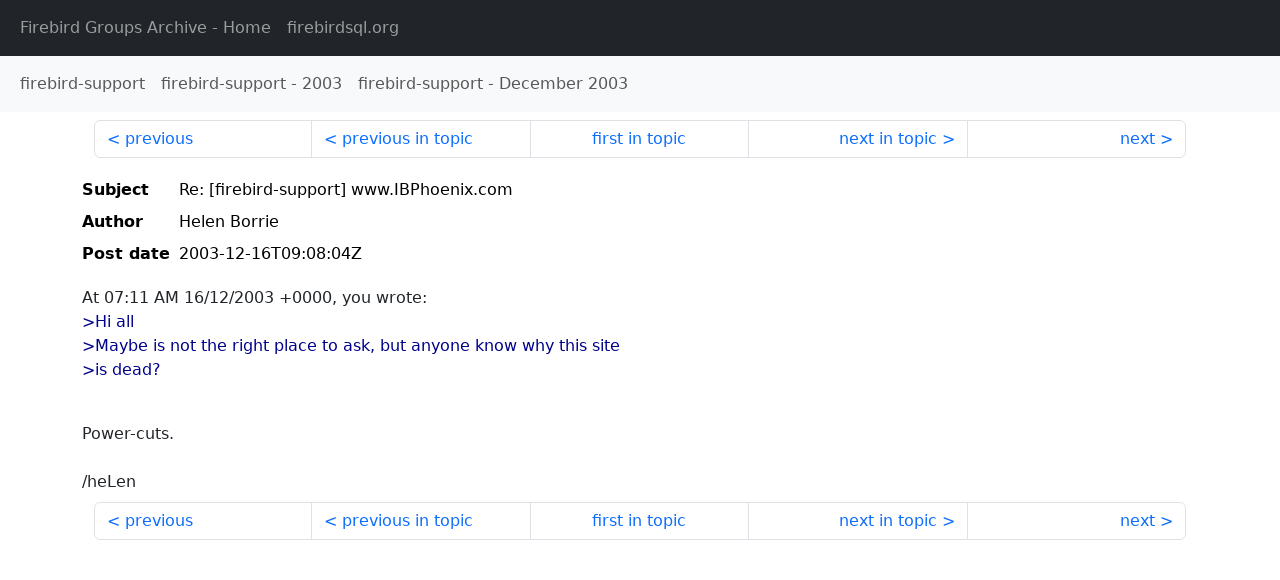

--- FILE ---
content_type: text/html
request_url: http://fb-list-archive.s3-website-eu-west-1.amazonaws.com/firebird-support/2003/12/34046.html
body_size: 1383
content:
<!DOCTYPE html>
<html lang="en">
<head>
    <meta charset="utf-8"/>
    <meta name="viewport" content="width=device-width, initial-scale=1">
    <link href="https://cdn.jsdelivr.net/npm/bootstrap@5.3.3/dist/css/bootstrap.min.css" rel="stylesheet" integrity="sha384-QWTKZyjpPEjISv5WaRU9OFeRpok6YctnYmDr5pNlyT2bRjXh0JMhjY6hW+ALEwIH" crossorigin="anonymous">
    <link href="../../../archive-style.css" rel="stylesheet" type="text/css"/>
    <link rel="canonical" href="http://fb-list-archive.s3-website-eu-west-1.amazonaws.com/firebird-support/2003/12/34046.html"/>
    <title>firebird-support - Re: [firebird-support] www.IBPhoenix.com</title>
</head>
<body id="message" class="d-flex flex-column h-100">
<header class="archive-nav">
    <nav class="navbar navbar-expand-lg bg-dark site-menu" data-bs-theme="dark">
        <div class="container-fluid">
            <ul class="navbar-nav">
                <li class="nav-item site-root"><a class="nav-link" href="../../../"><span class="site-name">Firebird Groups Archive</span> - Home</a></li>
                <li class="nav-item parent-site"><a class="nav-link" href="https://www.firebirdsql.org/"><span class="site-name">firebirdsql.org</span></a></li>
            </ul>
        </div>
    </nav>
    <nav class="navbar navbar-expand-lg navbar-light bg-light group-nav">
        <div class="container-fluid">
            <ul class="navbar-nav">
                <li class="nav-item group-root"><a class="nav-link" href="../../index.html"><span class="group-name">firebird-support</span></a></li>
                <li class="nav-item group-year"><a class="nav-link" href="../index.html"><span class="group-name">firebird-support</span> - <span class="year">2003</span></a></li>
                <li class="nav-item group-year-month"><a class="nav-link" href="./index.html"><span class="group-name">firebird-support</span> - <span class="month">December 2003</span></a></li>
            </ul>
        </div>
    </nav>
</header>
<main role="main" class="flex-shrink-0">
    <div class="container">
        <nav class="my-sm-2 msg-nav content-nav-top">
            <div class="container-fluid">
                <ul class="pagination">
                    <li class="page-item previous previous-in-time">
                        <a class="page-link h-100" href="../../2003/12/34045.html">previous</a>
                    </li>
                    <li class="page-item previous previous-in-topic">
                        <a class="page-link h-100" href="../../2003/12/34045.html">previous in topic</a>
                    </li>
                    <li class="page-item first-in-topic"><a class="page-link h-100" href="../../2003/12/34039.html">first in topic</a></li>
                    <li class="page-item next next-in-topic">
                        <a class="page-link h-100" href="../../2003/12/34070.html">next in topic</a>
                    </li>
                    <li class="page-item next next-in-time">
                        <a class="page-link h-100" href="../../2003/12/34047.html">next</a>
                    </li>
                </ul>
            </div>
        </nav>
        <div class="msg">
            <div class="msg-header">
                <table class="table table-borderless table-sm">
                    <colgroup>
                        <col class="col-1 msg-header-name">
                        <col class="msg-header-value">
                    </colgroup>
                    <tr class="msg-subject">
                        <th scope="row" class="ps-sm-0 text-nowrap msg-header-name">Subject</th>
                        <td class="msg-header-value subject">Re: [firebird-support] www.IBPhoenix.com</td>
                    </tr>
                    <tr class="msg-author">
                        <th scope="row" class="ps-sm-0 text-nowrap msg-header-name">Author</th>
                        <td class="msg-header-value author">Helen Borrie</td>
                    </tr>
                    <tr class="msg-postdate">
                        <th scope="row" class="ps-sm-0 text-nowrap msg-header-name">Post date</th>
                        <td class="msg-header-value date-time">2003-12-16T09:08:04Z</td>
                    </tr>
                </table>
            </div>
            <div class="my-sm-2 msg-body">
<div id="ygrps-yiv-2040598162">At 07:11 AM 16/12/2003 +0000, you wrote:<br>
<blockquote><span title="ireply"> &gt;Hi all<br>
&gt;Maybe is not the right place to ask, but anyone know why this site<br>
&gt;is dead?<br>
<br>
 </span></blockquote>Power-cuts.<br>
<br>
/heLen</div>
            </div>
        </div>
        <nav class="my-sm-2 msg-nav content-nav-bottom">
            <div class="container-fluid">
                <ul class="pagination">
                    <li class="page-item previous previous-in-time">
                        <a class="page-link h-100" href="../../2003/12/34045.html">previous</a>
                    </li>
                    <li class="page-item previous previous-in-topic">
                        <a class="page-link h-100" href="../../2003/12/34045.html">previous in topic</a>
                    </li>
                    <li class="page-item first-in-topic"><a class="page-link h-100" href="../../2003/12/34039.html">first in topic</a></li>
                    <li class="page-item next next-in-topic">
                        <a class="page-link h-100" href="../../2003/12/34070.html">next in topic</a>
                    </li>
                    <li class="page-item next next-in-time">
                        <a class="page-link h-100" href="../../2003/12/34047.html">next</a>
                    </li>
                </ul>
            </div>
        </nav>
    </div>
</main>
</body>
</html>